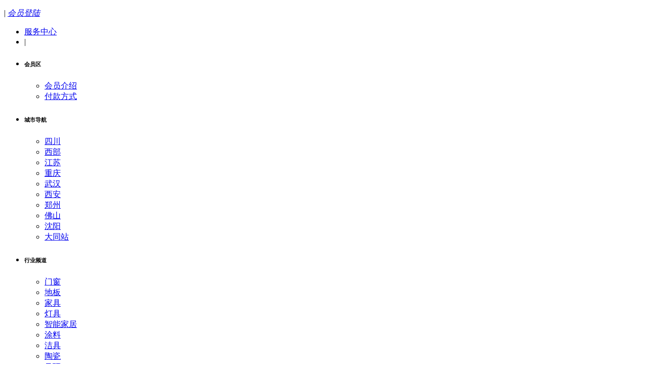

--- FILE ---
content_type: text/html; charset=gbk
request_url: https://shop.jc001.cn/gc-011001001003/
body_size: 9574
content:
<!DOCTYPE html PUBLIC "-//W3C//DTD XHTML 1.0 Transitional//EN""//www.w3.org/TR/xhtml1/DTD/xhtml1-transitional.dtd">
<html xmlns="//www.w3.org/1999/xhtml">
<head>
    <meta http-equiv="content-type" content="text/html;charset=gbk" />
<meta name="mobile-agent" content="format=html5;url=//m.jc001.cn/shop-search/gc-011001001003/" />
<title>混凝土及制品企业 - 企业库 - 九正建材网</title>
<meta name="description" content="九正建材网【混凝土及制品】企业库，为您提供608家【混凝土及制品】企业名称、简介、地址、联系方式以及厂家主营产品等信息" />
<link rel="stylesheet" href="//ui.jc001.cn/css/global.css?v=2.8" type="text/css" />
<link rel="stylesheet" href="//ui.jc001.cn/ui/shop/css/shop.css?v=2" type="text/css" />
<link rel="stylesheet" href="//ui.jc001.cn/css/search.css?v=1.1" type="text/css" />
<link rel="shortcut icon" href="//ui.jc001.cn/favicon.ico" type="image/x-icon">
<link rel="bookmark" href="//ui.jc001.cn/favicon.ico" type="image/x-icon">
<meta name="renderer" content="webkit" />
<script type="text/javascript" src="//ui.jc001.cn/japi?v=2024-7-19"></script>
<script type="text/javascript">

function show(_this,id){
    if(id==0) _this.className = "memberOn";
    if(id==1) _this.className = "cityMenuOn";
    if(id==2) _this.className = "allTypeOn";
}
function hide(_this,id){
    if(id==0) _this.className = "member";
    if(id==1) _this.className = "cityMenu";
    if(id==2) _this.className = "allType";
}

</script>

</head>
<body>
<div id="topBar">
    <div class="topCon">
        <p class="fl">
            <span id="loginInfo"></span>
            <script type="text/javascript">jc001.load("member")</script>
            <script type="text/javascript">
            jc001.member.writeLoginInfo("loginInfo");
            </script>
            | <a href="https://www.jc001.cn/member.php" target="_blank" rel="nofollow"><em>会员登陆</em></a>
        </p>
        <ul class="fr">
            <li><a href="https://service.jc001.cn/" target="_blank" rel="nofollow" class="red">服务中心</a></li>
            <li class="splitLine">|</li>
            <li class="member" onmouseover="show(this,0)" onmouseout="hide(this,0)">
                <h6>会员区</h6>
                <ul class="menuList">
                    <li><a href="https://service.jc001.cn/vip/" target="_blank" rel="nofollow">会员介绍</a></li>
                    <li><a href="https://about.jc001.cn/paymethod/" target="_blank" rel="nofollow">付款方式</a></li>
                </ul>
            </li>
            <li class="cityMenu" onmouseover="show(this,1)" onmouseout="hide(this,1)">
                <h6>城市导航</h6>
                <ul class="menuList">
                    <li><a href="//sc.jc001.cn/" target="_blank" rel="nofollow">四川</a></li>
                    <li><a href="//www.xnjcw.com/" target="_blank" rel="nofollow">西部</a></li>
                    <li><a href="//js.jc001.cn/" target="_blank" rel="nofollow">江苏</a></li>
                    <li><a href="//cq.jc001.cn/" target="_blank" rel="nofollow">重庆</a></li>
                    <li><a href="//wh.jc001.cn" target="_blank" rel="nofollow">武汉</a></li>
                    <li><a href="//xa.jc001.cn/" target="_blank" rel="nofollow">西安</a></li>
                    <li><a href="//zz.jc001.cn/" target="_blank" rel="nofollow">郑州</a></li>
                    <li><a href="//fs.jc001.cn/" target="_blank" rel="nofollow">佛山</a></li>
                    <li><a href="//sy.jc001.cn/" target="_blank" rel="nofollow">沈阳</a></li>
                    <li><a href="//dt.jc001.cn/" target="_blank" rel="nofollow">大同站</a></li>
                </ul>
            </li>

            <li class="cityMenu" onmouseover="show(this,1)" onmouseout="hide(this,1)">
                <h6>行业频道</h6>
                <ul class="menuList">
                    <li><a href="//men.jc001.cn/" target="_blank" title="门窗">门窗</a></li>
                    <li><a href="//diban.jc001.cn/" target="_blank" title="地板">地板</a></li>
                    <li><a href="//jiaju.jc001.cn/" target="_blank" title="家具">家具</a></li>
                    <li><a href="//dengju.jc001.cn/" target="_blank" title="灯具">灯具</a></li>
                    <li><a href="//znjj.jc001.cn/" target="_blank" title="智能家居">智能家居</a></li>
                    <li><a href="//tuliao.jc001.cn/" target="_blank" title="涂料">涂料</a></li>
                    <li><a href="//jieju.jc001.cn/" target="_blank" title="洁具">洁具</a></li>
                    <li><a href="//taoci.jc001.cn/" target="_blank" title="陶瓷" >陶瓷</a></li>
                    <li><a href="//diaoding.jc001.cn/" target="_blank" title="吊顶">吊顶</a></li>
                    <li><a href="//xxjc.jc001.cn/" target="_blank" title="新型建材">新型建材</a></li>
                    <li><a href="//shicai.jc001.cn/" target="_blank" title="石材">石材</a></li>
                    <li><a href="//louti.jc001.cn/" target="_blank" title="楼梯">楼梯</a></li>
                    <li><a href="//wujin.jc001.cn" target="_blank" title="五金">五金</a></li>
                    <li><a href="//guancai.jc001.cn/" target="_blank" title="管材">管材</a></li>
                    <li><a href="//chugui.jc001.cn/" target="_blank" title="橱柜">橱柜</a></li>
                    <li><a href="//boli.jc001.cn" target="_blank" title="玻璃">玻璃</a></li>
                    <li><a href="//suoju.jc001.cn/" target="_blank" title="锁具" >锁具</a></li>
                    <li><a href="//cainuan.jc001.cn/" target="_blank" title="采暖">采暖</a></li>
                    <li><a href="//jiafang.jc001.cn/" target="_blank" title="家纺">家纺</a></li>
                    <li><a href="//jdyp.jc001.cn/" target="_blank" title="酒店用品">酒店用品</a></li>
                    <li><a href="//muye.jc001.cn" target="_blank" title="木业">木业</a></li>
                    <li><a href="//jiadian.jc001.cn" target="_blank" title="家电">家电</a></li>
                    <li><a href="//bizhi.jc001.cn/" target="_blank" title="壁纸">壁纸</a></li>
                    <li><a href="//bancai.jc001.cn/" target="_blank" title="板材">板材</a></li>
                    <li><a href="//ztjj.jc001.cn/" target="_blank" title="整体家居">整体家居</a></li>
                    <li><a href="//yigui.jc001.cn" target="_blank" title="衣柜">衣柜</a></li>
                    <li><a href="//cl.jc001.cn" target="_blank" title="窗帘">窗帘</a></li>
                    <li><a href="//jixie.jc001.cn" target="_blank" title="机械">机械</a></li>
                    <li><a href="//fangshui.jc001.cn/" target="_blank" title="防水">防水</a></li>
                    <li><a href="//jnhb.jc001.cn" target="_blank" title="节能环保">节能环保</a></li>
                </ul>
            </li>

            <li class="splitLine">|</li>
            
            
            <li><a href="//fh.jc001.cn" rel="nofollow" target="_blank">招商峰会</a></li>
            <li><a href="//baike.jc001.cn" target="_blank">百科</a></li>
            <li><a href="//service.jc001.cn/market/sc.html" target="_blank" rel="nofollow">专业市场</a></li>
            
            <li class="splitLine">|</li>
            <li><a href="//help.jc001.cn/3g/index.html" class="app" target="_blank" rel="nofollow">手机访问</a></li>
            <li><a href="https://help.jc001.cn/" target="_blank" rel="nofollow">帮助</a></li>
        </ul>
    </div>
</div>

<script>jc001.load('jquery');</script>



<div id="headA">
    <div class="header cl">
        <h1><a href="https://www.jc001.cn"><img src="//ui.jc001.cn/images/logo.gif" alt="九正建材网" /></a></h1>
        <div id="searchBox">
            <div class="searchTabs">
                <ul id="stopsitems">
                    <li class="selected" id="stitem_def"><a rel="goods">产品</a></li>
                    <li><a rel="shop">企业</a></li>
                    <li><a rel="price">价格</a></li>
                    <li><a rel="news">资讯</a></li>
                    <li><a rel="supply">求购</a></li>
                    <li><a rel="agent">招商</a></li>
                </ul>
            </div>
            <div class="searchFields ">
                <p class="fr"></p>
                <p class="fl"></p>
                <div>
                <form method="get" id="searchBarForm" name="f" action="https://goods.jc001.cn/list/" style="position:relative">
                    <input type="text" name="sk" value="" id="kw"
                        class="searchInput"
                        onfocus="this.style.backgroundPosition='0 0'"
                        onblur="this.style.backgroundPosition='0 -42px'" />
                    <input type="submit" name="submit" class="searchBtn" title="搜索" value="" />
                </form>
                </div>
            </div>
        </div>

        <script type="text/javascript">
        var JTopSearch = JTopSearch || {
            'f' : document.getElementById('searchBarForm'),
            'urldef' : 'goods',
            'urlmap' :  {
                'goods' : 'https://goods.jc001.cn/list/',
                'agent' : 'https://agent.jc001.cn/list/',
                'news' : 'https://news.jc001.cn/list/',
                'shop' : 'https://shop.jc001.cn/list/',
                'price' : 'https://price.jc001.cn/news/',
                'supply' : 'https://supply.jc001.cn/t-2/'
            },

            'sitems' : null,
            'classname' : 'selected',

            init : function(m){
                this.sitems = document.getElementById('stopsitems').getElementsByTagName('a');
                for(var i = 0; i < this.sitems.length; i++){
                    this.sitems[i].onclick = function(){
                        JTopSearch.setm(this.rel);
                    }
                }

                this.f.onsubmit = function(){
                    return false;
                }

                this.f.submit.onclick = function(){
                    if(!JTopSearch.check()){
                        return false;
                    }
                    var f = JTopSearch.f;
                    var url = f.action + (f.action.indexOf('?') > -1 ? '&' : '?') + f.sk.name + '=' + f.sk.value;
                    location.href = url;
                    return false;
                }

                this.setm(m);
            },

            setm : function(m){
                if(!this.urlmap[m]){
                    return false;
                }

                var found = false;
                for(var i = 0; i < this.sitems.length; i++){
                    if(this.sitems[i].parentNode.className == this.classname){
                        this.sitems[i].parentNode.className = '';
                    }
                    if(this.sitems[i].rel == m){
                        found = true;
                        this.sitems[i].parentNode.className = this.classname;
                    }
                }

                if(!found){
                    document.getElementById("stitem_def").className = this.classname
                }

                this.f.action = this.urlmap[m];
                return true;
            },

            check : function(){
                var f = this.f;
                if(!f.action){
                    alert("search form init error");
                    return false;
                }

                if(f.sk.value.replace(/^\s+/,'').replace(/\s+$/,'').length > 0){
                    return true;
                }else{
                    alert("请输入搜索关键词");
                    return false;
                }
            }
        }
        JTopSearch.init('shop');
        </script>
        
            <style type="text/css">
            #searchBox{width:481px;}
            #searchBox .searchFields div{width:475px;}
            #searchBox .searchFields .searchInput{ width:348px;}
            #headA .header .ads_search{float:right; height:60px; width:200px;}
            </style>
        

                <p>
            <br />
            <a href="https://www.jc001.cn/go.php?action=regist" class="a1" rel="nofollow" target="_blank">免费注册</a><a
            href="https://www.jc001.cn/member.php" class="a2" rel="nofollow" target="_blank">登录</a>
        </p>
            </div>
    <div id="menu">
        <p class="fl"></p>
        <p class="fr"></p>
        <ul>
            <li><a href="https://www.jc001.cn"><em></em>首页</a></li>
            <li><a href="https://news.jc001.cn/"><em></em>新闻资讯</a></li>
            <li><a href="https://agent.jc001.cn/"><em></em>招商代理</a></li>
            <li><a href="https://goods.jc001.cn/"><em></em>产品库</a></li>
            <li><a href="https://shop.jc001.cn/" class="selected"><em></em>企业库</a></li>
            <li><a href="https://supply.jc001.cn/"><em></em>供求商机</a></li>
            <li><a href="https://price.jc001.cn/"><em></em>建材价格</a></li>
            <li><a href="https://brands.jc001.cn/" rel="nofollow"><em></em>品牌榜</a></li>
            <li><a href="https://expo.jc001.cn/" rel="nofollow"><em></em>行业展会</a></li>
            <li><a href="https://theme.jc001.cn/"  rel="nofollow"><em></em>行业专题</a></li>
            <li><a href="//video.jc001.cn/" target="_blank"><em></em>九正直播</a></li>
            <li class="last"><a href="//www.jiuzheng.com/" target="_blank" rel="nofollow"><em></em>九正家居</a></li>
            
        </ul>
    </div>
</div>
<div class="subMenuBox">
    <div class="subMenuCon">
        <ul>
            <li><a href="https://shop.jc001.cn/">频道首页</a></li>
            <li><a href="https://shop.jc001.cn/st-2/">生产厂家</a></li>
            <li><a href="https://shop.jc001.cn/st-1/">经销商</a></li>
            <li class="current"><a href="https://shop.jc001.cn/list/">建材企业</a></li>
            
            
            <li><a href="https://shop.jc001.cn/house/">房产公司</a></li>
            <li><a href="https://shop.jc001.cn/build/">建筑公司</a></li>
            <li><a href="https://shop.jc001.cn/market/">建材市场</a></li>
            <li><a href="https://news.jc001.cn/company/" class="hot">企业新闻<span></span></a></li>
        </ul>
    </div>
</div>



<div class="container">
    
</div>
<div class="container"><div class="crumbs">
<div><a href="#" class="btnOrderInfo" rel="nofollow">订阅信息</a></div>
<ul><li><a href="https://shop.jc001.cn/?_a=search">企业黄页</a></li>
<li><a href="https://shop.jc001.cn/gc-011001001/">基础建材</a></li>
<li><a href="https://shop.jc001.cn/gc-011001001003/">混凝土及制品</a></li>
</ul>
</div></div>

<div class="container">
    <div id="filterBox">
    <div class="filterCon">
        <p class="cditSelect">
                        <a href="https://shop.jc001.cn/list/" class="delete" rel="nofollow">清除全部</a>
            
            当前过滤条件：
                        <span>基础建材 - 混凝土及制品<a href="#none" id="https%3A%2F%2Fshop.jc001.cn%2Fgc-011001001%2F" class="enurl" rel="nofollow">清除</a></span>
                    </p>
            
        <div class="cditListBox">
            <div class="cditListTop"><span class="fl"></span><span class="fr"></span></div>
            <div class="cditListCon">
                                
                                <div class="cditItem aotoHeight">
                    <h6>地&nbsp;&nbsp;区</h6>
                    <span class="itemOn itemOff handle">全部展开</span>
                    <div class="items">
                        <ul>
                                                        <li style="width: 60px;"><a href="https://shop.jc001.cn/gc-011001001003-r1-42/"><em>上海</em></a></li>
                                                        <li style="width: 60px;"><a href="https://shop.jc001.cn/gc-011001001003-r1-122/"><em>江苏</em></a></li>
                                                        <li style="width: 60px;"><a href="https://shop.jc001.cn/gc-011001001003-r1-41/"><em>北京</em></a></li>
                                                        <li style="width: 60px;"><a href="https://shop.jc001.cn/gc-011001001003-r1-263/"><em>广东</em></a></li>
                                                        <li style="width: 60px;"><a href="https://shop.jc001.cn/gc-011001001003-r1-211/"><em>河南</em></a></li>
                                                        <li style="width: 60px;"><a href="https://shop.jc001.cn/gc-011001001003-r1-45/"><em>河北</em></a></li>
                                                        <li style="width: 60px;"><a href="https://shop.jc001.cn/gc-011001001003-r1-192/"><em>山东</em></a></li>
                                                        <li style="width: 60px;"><a href="https://shop.jc001.cn/gc-011001001003-r1-304/"><em>四川</em></a></li>
                                                        <li style="width: 60px;"><a href="https://shop.jc001.cn/gc-011001001003-r1-43/"><em>重庆</em></a></li>
                                                        <li style="width: 60px;"><a href="https://shop.jc001.cn/gc-011001001003-r1-44/"><em>天津</em></a></li>
                                                        <li style="width: 60px;"><a href="https://shop.jc001.cn/gc-011001001003-r1-230/"><em>湖北</em></a></li>
                                                        <li style="width: 60px;"><a href="https://shop.jc001.cn/gc-011001001003-r1-248/"><em>湖南</em></a></li>
                                                        <li style="width: 60px;"><a href="https://shop.jc001.cn/gc-011001001003-r1-285/"><em>广西</em></a></li>
                                                        <li style="width: 60px;"><a href="https://shop.jc001.cn/gc-011001001003-r1-83/"><em>辽宁</em></a></li>
                                                        <li style="width: 60px;"><a href="https://shop.jc001.cn/gc-011001001003-r1-361/"><em>陕西</em></a></li>
                                                        <li style="width: 60px;"><a href="https://shop.jc001.cn/gc-011001001003-r1-170/"><em>福建</em></a></li>
                                                        <li style="width: 60px;"><a href="https://shop.jc001.cn/gc-011001001003-r1-108/"><em>黑龙江</em></a></li>
                                                        <li style="width: 60px;"><a href="https://shop.jc001.cn/gc-011001001003-r1-152/"><em>安徽</em></a></li>
                                                        <li style="width: 60px;"><a href="https://shop.jc001.cn/gc-011001001003-r1-58/"><em>山西</em></a></li>
                                                        <li style="width: 60px;"><a href="https://shop.jc001.cn/gc-011001001003-r1-180/"><em>江西</em></a></li>
                                                        <li style="width: 60px;"><a href="https://shop.jc001.cn/gc-011001001003-r1-326/"><em>贵州</em></a></li>
                                                        <li style="width: 60px;"><a href="https://shop.jc001.cn/gc-011001001003-r1-139/"><em>浙江</em></a></li>
                                                        <li style="width: 60px;"><a href="https://shop.jc001.cn/gc-011001001003-r1-336/"><em>云南</em></a></li>
                                                        <li style="width: 60px;"><a href="https://shop.jc001.cn/gc-011001001003-r1-387/"><em>青海</em></a></li>
                                                        <li style="width: 60px;"><a href="https://shop.jc001.cn/gc-011001001003-r1-401/"><em>新疆</em></a></li>
                                                        <li style="width: 60px;"><a href="https://shop.jc001.cn/gc-011001001003-r1-396/"><em>宁夏</em></a></li>
                                                        <li style="width: 60px;"><a href="https://shop.jc001.cn/gc-011001001003-r1-353/"><em>西藏</em></a></li>
                                                        <li style="width: 60px;"><a href="https://shop.jc001.cn/gc-011001001003-r1-70/"><em>内蒙古</em></a></li>
                                                        <li style="width: 60px;"><a href="https://shop.jc001.cn/gc-011001001003-r1-98/"><em>吉林</em></a></li>
                                                    </ul>
                    </div>
                    <div class="cls"></div>
                </div>
                                <div class="cls"></div>
            </div>
            <div class="cditListBottom"><span class="fl"></span><span class="fr"></span></div>
        </div>
        
                <p class="otherSearch" style="position: relative;">
            <strong>相关信息</strong>
                        <a href="https://goods.jc001.cn/gc-011001001003/" rel="nofollow" target="_blank">产品</a>
                        <a href="https://agent.jc001.cn/list/gc-011001001003/" rel="nofollow" target="_blank">招商信息</a>
                        <a href="https://price.jc001.cn/news/gc-011001001003/" rel="nofollow" target="_blank">价格行情</a>
                        <a href="https://supply.jc001.cn/t-2/gc-011001001003/" rel="nofollow" target="_blank">求购商机</a>
                        <a href="https://news.jc001.cn/classId-011001001003/" rel="nofollow" target="_blank">资讯</a>
                        
            </p>
            </div>
</div>

<script type="text/javascript">jc001.load('jquery');</script>
<script type="text/javascript">
$(function(){
     $('#filterBox .aotoHeight').each(function(){
         var _this = this, initClass = 'off';
         if($("li", _this).size() > 6){
             initClass = 'off1';
         }
         
         $('.items', this).addClass(initClass);
         
         $('.handle', _this).click(function(){
             $(this).toggleClass('itemOff');
             $(this).text($(this).hasClass('itemOff') ? '全部展开' : '精简显示');
             $('.items', _this).toggleClass(initClass);
         });
     });
     
     $(".enurl").click(function(){
         if(this.id){
             var url = unescape(this.id);
             location.href = url;
         }
     });
});
</script>
</div>

<div class="container">
  <div style="padding-top: 10px; padding-bottom:10px">
      <script type="text/javascript" src="//gg1.jc001.cn/production/k_feb/common/bg/n_ul.js"></script>
  </div>
  <div class="listLeft">
              <div class="mainBar">
          <h3><span></span>企业列表</h3>
          <div id="orderby">
                        </div>
          <p class="fr">共找到 <strong class="red">608</strong> 条 “<a href="//shop.jc001.cn/gc-011001001003/">混凝土及制品企业</a>” 记录</p>
        </div>
        <div class="shopListCon">
          <table cellpadding="4">
            <thead>
            <tr class="al">
              <th width="130">&nbsp;</th>
              <th>供应信息/公司</th>
              <th width="60">会员等级</th>
              <th width="90">&nbsp;</th>
            </tr>
            </thead>
            <tbody>
                          <tr>
                <td><a href="https://shop.jc001.cn/1353624/" target="_blank"
                       rel="nofollow"><img src="//ui.jc001.cn/images/nopic_120x60.gif" width="120"[js]></a></td>
                <td>
                  <h5><a href="https://shop.jc001.cn/1353624/" target="_blank">成都兴垒建筑装饰有限公司</a></h5>
                  <p class="gray">公司专业从事仿木栏杆、仿木护栏、仿石栏杆、铸造石栏杆、仿竹栏杆、复合式护栏、桥梁栏杆、GRC线条、EPS线条、GRC雕塑，GRC雕塑水泥构件、水泥预制品、仿木栅...</p>
                  <p>
                      <label>主营:</label>仿木<a href="https://goods.jc001.cn/gc-001001003004020/" class="jkey" target="_blank">栏杆</a>; 四川GRC<a href="https://goods.jc001.cn/gc-001001003004021/" class="jkey" target="_blank">线条</a>; 四川铸造石栏杆; 四川eps线条<br />                    <label>类型: </label>生产厂家<br />
                    <label>地址: </label>成都市机投镇石井村
                  </p>
                </td>
                <td class="ac">
                    <img src='//ui.jc001.cn/images/rank/6.gif' border='0' />
                </td>
                <td class="ac">
                  <a href="https://shop.jc001.cn/1353624/contact.html" target="_blank" rel="nofollow"><img
                            src="//ui.jc001.cn/images/contactSeller.gif" alt="联系商家" /></a>
                </td>
              </tr>
                          <tr>
                <td><a href="https://shop.jc001.cn/1871882/" target="_blank"
                       rel="nofollow"><img src="//ui.jc001.cn/images/nopic_120x60.gif" width="120"[js]></a></td>
                <td>
                  <h5><a href="https://shop.jc001.cn/1871882/" target="_blank">西奈（上海）建筑科技有限公司</a></h5>
                  <p class="gray">...</p>
                  <p>
                                          <label>类型: </label>销售商<br />
                    <label>地址: </label>上海市奉贤区肖南路368号1幢3层
                  </p>
                </td>
                <td class="ac">
                    <span class="gray">普通商家</span>
                </td>
                <td class="ac">
                  <a href="https://shop.jc001.cn/1871882/contact.html" target="_blank" rel="nofollow"><img
                            src="//ui.jc001.cn/images/contactSeller.gif" alt="联系商家" /></a>
                </td>
              </tr>
                          <tr>
                <td><a href="https://shop.jc001.cn/1871699/" target="_blank"
                       rel="nofollow"><img src="//ui.jc001.cn/images/nopic_120x60.gif" width="120"[js]></a></td>
                <td>
                  <h5><a href="https://shop.jc001.cn/1871699/" target="_blank">保定鑫建水泥制品制造有限公司</a></h5>
                  <p class="gray">保定鑫建水泥制品制造有限公司成立于2017年07月14日，注册地位于河北省保定市定兴县高里乡易上村，法人代表人为李忠。经营范围包括水泥制品（不含商品混凝土）、水...</p>
                  <p>
                                          <label>类型: </label>生产厂家<br />
                    <label>地址: </label>河北省保定市定兴县高里乡易上村
                  </p>
                </td>
                <td class="ac">
                    <span class="gray">普通商家</span>
                </td>
                <td class="ac">
                  <a href="https://shop.jc001.cn/1871699/contact.html" target="_blank" rel="nofollow"><img
                            src="//ui.jc001.cn/images/contactSeller.gif" alt="联系商家" /></a>
                </td>
              </tr>
                          <tr>
                <td><a href="https://shop.jc001.cn/1871098/" target="_blank"
                       rel="nofollow"><img src="//ui.jc001.cn/images/nopic_120x60.gif" width="120"[js]></a></td>
                <td>
                  <h5><a href="https://shop.jc001.cn/1871098/" target="_blank">南昌明安建筑工程有限公司</a></h5>
                  <p class="gray">    南昌明安建筑工程有限公司 是一家致力于建筑节能领域新产品研发、推广、销售服务、承揽施工于一体的综合性公司，总部位于风景秀丽的英雄城市&mdash;南昌。...</p>
                  <p>
                                          <label>类型: </label>生产厂家<br />
                    <label>地址: </label>江西省南昌市青山湖区火炬二路1111号中企联创大厦第1641室
                  </p>
                </td>
                <td class="ac">
                    <span class="gray">普通商家</span>
                </td>
                <td class="ac">
                  <a href="https://shop.jc001.cn/1871098/contact.html" target="_blank" rel="nofollow"><img
                            src="//ui.jc001.cn/images/contactSeller.gif" alt="联系商家" /></a>
                </td>
              </tr>
                          <tr>
                <td><a href="https://shop.jc001.cn/1870464/" target="_blank"
                       rel="nofollow"><img src="//ui.jc001.cn/images/nopic_120x60.gif" width="120"[js]></a></td>
                <td>
                  <h5><a href="https://shop.jc001.cn/1870464/" target="_blank">福州市仓山区盖满地建材经营部（个体工商户）</a></h5>
                  <p class="gray">福州市盖满地建材经营部生产销售各种井盖，球墨铸铁防盗井盖，防沉降井盖，防沉降水篦子，水篦子，和道路设施，厂价高分子井盖，水蓖子，高强钢纤维水泥井盖，钢纤维水泥水...</p>
                  <p>
                                          <label>类型: </label>生产厂家<br />
                    <label>地址: </label>仓山区城门镇狮山村太保街81号
                  </p>
                </td>
                <td class="ac">
                    <span class="gray">普通商家</span>
                </td>
                <td class="ac">
                  <a href="https://shop.jc001.cn/1870464/contact.html" target="_blank" rel="nofollow"><img
                            src="//ui.jc001.cn/images/contactSeller.gif" alt="联系商家" /></a>
                </td>
              </tr>
                          <tr>
                <td><a href="https://shop.jc001.cn/1869617/" target="_blank"
                       rel="nofollow"><img src="//ui.jc001.cn/images/nopic_120x60.gif" width="120"[js]></a></td>
                <td>
                  <h5><a href="https://shop.jc001.cn/1869617/" target="_blank">郑州启潞建筑工程有限公司</a></h5>
                  <p class="gray">驾驭未来之路，从优质沥青混凝土开始！我们的沥青混凝&#8203;&zwnj;&zwnj;土，以卓越品质铺就安全、舒适、耐久的行车体验。精选原材料，科学配比，每一...</p>
                  <p>
                                          <label>类型: </label>生产厂家<br />
                    <label>地址: </label>河南省郑州市
                  </p>
                </td>
                <td class="ac">
                    <span class="gray">普通商家</span>
                </td>
                <td class="ac">
                  <a href="https://shop.jc001.cn/1869617/contact.html" target="_blank" rel="nofollow"><img
                            src="//ui.jc001.cn/images/contactSeller.gif" alt="联系商家" /></a>
                </td>
              </tr>
                          <tr>
                <td><a href="https://shop.jc001.cn/1868809/" target="_blank"
                       rel="nofollow"><img src="//ui.jc001.cn/images/nopic_120x60.gif" width="120"[js]></a></td>
                <td>
                  <h5><a href="https://shop.jc001.cn/1868809/" target="_blank">青岛令友预制件有限公司</a></h5>
                  <p class="gray">青岛令友预制件有限公司前身青岛金三角建材有限公司成立于1993年，下设分公司李沧区博泰建材厂，位于：青岛市崂山区中韩街道高科园董家下庄孙刘桥北，占地面积约500...</p>
                  <p>
                                          <label>类型: </label>销售商<br />
                    <label>地址: </label>山东省青岛市崂山区中韩街道
                  </p>
                </td>
                <td class="ac">
                    <span class="gray">普通商家</span>
                </td>
                <td class="ac">
                  <a href="https://shop.jc001.cn/1868809/contact.html" target="_blank" rel="nofollow"><img
                            src="//ui.jc001.cn/images/contactSeller.gif" alt="联系商家" /></a>
                </td>
              </tr>
                          <tr>
                <td><a href="https://shop.jc001.cn/1864023/" target="_blank"
                       rel="nofollow"><img src="//ui.jc001.cn/images/nopic_120x60.gif" width="120"[js]></a></td>
                <td>
                  <h5><a href="https://shop.jc001.cn/1864023/" target="_blank">自贡市鑫琦源建筑装修材料有限公司</a></h5>
                  <p class="gray">

简介 鑫琦源有限公司是一家专业从事新型地坪材料的销售与施工的高新企业。公司以销售地坪材料及施工为主，主营产品为艺术地坪、印花地坪、压印地坪、压花地坪、压...</p>
                  <p>
                      <label>主营:</label>彩色透水混凝土; 透水砼; 透水<a href="https://goods.jc001.cn/gc-00100100201003/" class="jkey" target="_blank">地坪</a>; 压模地坪; 透水地坪<br />                    <label>类型: </label>生产厂家<br />
                    <label>地址: </label>四川省自贡市贡井区贡井区筱溪街青杠林居委会17组2号房8号
                  </p>
                </td>
                <td class="ac">
                    <span class="gray">普通商家</span>
                </td>
                <td class="ac">
                  <a href="https://shop.jc001.cn/1864023/contact.html" target="_blank" rel="nofollow"><img
                            src="//ui.jc001.cn/images/contactSeller.gif" alt="联系商家" /></a>
                </td>
              </tr>
                          <tr>
                <td><a href="https://shop.jc001.cn/1866871/" target="_blank"
                       rel="nofollow"><img src="//ui.jc001.cn/images/nopic_120x60.gif" width="120"[js]></a></td>
                <td>
                  <h5><a href="https://shop.jc001.cn/1866871/" target="_blank">河北盛祺园建材有限公司</a></h5>
                  <p class="gray">盛祺园作为一家建材生产公司，持续为客户提供建材产品及服务。公司主要经营：混凝土盖板、水泥雨水篦子、水泥井盖、排水沟盖板、水泥流水槽、电缆沟盖板、路灯基础墩、水泥...</p>
                  <p>
                                          <label>类型: </label>销售商<br />
                    <label>地址: </label>河北省保定市定兴县李郁庄乡傅家庄村
                  </p>
                </td>
                <td class="ac">
                    <span class="gray">普通商家</span>
                </td>
                <td class="ac">
                  <a href="https://shop.jc001.cn/1866871/contact.html" target="_blank" rel="nofollow"><img
                            src="//ui.jc001.cn/images/contactSeller.gif" alt="联系商家" /></a>
                </td>
              </tr>
                          <tr>
                <td><a href="https://shop.jc001.cn/1864346/" target="_blank"
                       rel="nofollow"><img src="//ui.jc001.cn/images/nopic_120x60.gif" width="120"[js]></a></td>
                <td>
                  <h5><a href="https://shop.jc001.cn/1864346/" target="_blank">南京源石景观艺术工程有限公司</a></h5>
                  <p class="gray">南京源石景观艺术工程有限公司地址在江苏南京，主要经营范围有GRG石膏制品、GRC制品、浮雕背景墙制作、人物雕塑、卡通造型、假山壁画、高档商超橱窗摆件及各类艺术造...</p>
                  <p>
                      <label>主营:</label>GRG高强石膏制品; GRC<a href="https://goods.jc001.cn/gc-011001001001/" class="jkey" target="_blank">水泥</a>制品; <a href="https://goods.jc001.cn/gc-0400405/" class="jkey" target="_blank">雕塑</a><a href="https://goods.jc001.cn/gc-001001003007006/" class="jkey" target="_blank">人物</a>塑像<a href="https://goods.jc001.cn/gc-001001003007009/" class="jkey" target="_blank">卡通</a>造型; 商超背景墙橱窗艺术装饰; 园林景观设计假山喷泉<br />                    <label>类型: </label>生产厂家<br />
                    <label>地址: </label>江苏省南京市江宁区禄口街道源石景观
                  </p>
                </td>
                <td class="ac">
                    <span class="gray">普通商家</span>
                </td>
                <td class="ac">
                  <a href="https://shop.jc001.cn/1864346/contact.html" target="_blank" rel="nofollow"><img
                            src="//ui.jc001.cn/images/contactSeller.gif" alt="联系商家" /></a>
                </td>
              </tr>
                          <tr>
                <td><a href="https://shop.jc001.cn/1864445/" target="_blank"
                       rel="nofollow"><img src="//ui.jc001.cn/images/nopic_120x60.gif" width="120"[js]></a></td>
                <td>
                  <h5><a href="https://shop.jc001.cn/1864445/" target="_blank">天津悦众新型建材制品有限公司</a></h5>
                  <p class="gray">天津悦众新型建材制品有限公司是一家规模庞大实力雄厚的粉煤加气混凝土生产企业。坐落于京秦东侧，中心工业园区内，交通运输便利。加气块是一种轻质多孔的新型建筑材料，加...</p>
                  <p>
                                          <label>类型: </label>生产厂家<br />
                    <label>地址: </label>https://tjjiaqikuaichang.bmlink.com/
                  </p>
                </td>
                <td class="ac">
                    <span class="gray">普通商家</span>
                </td>
                <td class="ac">
                  <a href="https://shop.jc001.cn/1864445/contact.html" target="_blank" rel="nofollow"><img
                            src="//ui.jc001.cn/images/contactSeller.gif" alt="联系商家" /></a>
                </td>
              </tr>
                          <tr>
                <td><a href="https://shop.jc001.cn/1864116/" target="_blank"
                       rel="nofollow"><img src="//ui.jc001.cn/images/nopic_120x60.gif" width="120"[js]></a></td>
                <td>
                  <h5><a href="https://shop.jc001.cn/1864116/" target="_blank">新疆义能高新水泥制品有限公司</a></h5>
                  <p class="gray">新疆义能高新水泥制品有限公司始建于2001年，2017年由于相应国家环保治理的相关政策，公司搬迁至新疆昌吉州呼图壁龙王庙路大唐电厂旁，并注册成立新疆义能高新水泥...</p>
                  <p>
                                          <label>类型: </label>生产厂家<br />
                    <label>地址: </label>新疆昌吉州呼图壁龙王庙村
                  </p>
                </td>
                <td class="ac">
                    <span class="gray">普通商家</span>
                </td>
                <td class="ac">
                  <a href="https://shop.jc001.cn/1864116/contact.html" target="_blank" rel="nofollow"><img
                            src="//ui.jc001.cn/images/contactSeller.gif" alt="联系商家" /></a>
                </td>
              </tr>
                          <tr>
                <td><a href="https://shop.jc001.cn/1863671/" target="_blank"
                       rel="nofollow"><img src="//img5.jc001.cn/img/671/1863671/62e0d218a8427.jpg" width="120"[js]></a></td>
                <td>
                  <h5><a href="https://shop.jc001.cn/1863671/" target="_blank">北京驻地新材料科技有限公司</a></h5>
                  <p class="gray">...</p>
                  <p>
                                          <label>类型: </label>生产厂家<br />
                    <label>地址: </label>北京驻地新材料科技有限公司
                  </p>
                </td>
                <td class="ac">
                    <span class="gray">普通商家</span>
                </td>
                <td class="ac">
                  <a href="https://shop.jc001.cn/1863671/contact.html" target="_blank" rel="nofollow"><img
                            src="//ui.jc001.cn/images/contactSeller.gif" alt="联系商家" /></a>
                </td>
              </tr>
                          <tr>
                <td><a href="https://shop.jc001.cn/1863270/" target="_blank"
                       rel="nofollow"><img src="//ui.jc001.cn/images/nopic_120x60.gif" width="120"[js]></a></td>
                <td>
                  <h5><a href="https://shop.jc001.cn/1863270/" target="_blank">曲阜耸立电力工程有限公司</a></h5>
                  <p class="gray">曲阜耸立电力工程有限公司地处孔孟之乡&mdash;山东济宁，环境优美，交通便利，现拥有固定资产2000万元，占地40000平方米（其中建筑面积8000平方米），...</p>
                  <p>
                                          <label>类型: </label>生产厂家<br />
                    <label>地址: </label>山东省济宁市曲阜市
                  </p>
                </td>
                <td class="ac">
                    <span class="gray">普通商家</span>
                </td>
                <td class="ac">
                  <a href="https://shop.jc001.cn/1863270/contact.html" target="_blank" rel="nofollow"><img
                            src="//ui.jc001.cn/images/contactSeller.gif" alt="联系商家" /></a>
                </td>
              </tr>
                          <tr>
                <td><a href="https://shop.jc001.cn/1863002/" target="_blank"
                       rel="nofollow"><img src="//img5.jc001.cn/img/002/1863002/63e05ec7c9b65.jpg" width="120"[js]></a></td>
                <td>
                  <h5><a href="https://shop.jc001.cn/1863002/" target="_blank">保定砺程建材制造有限公司</a></h5>
                  <p class="gray">保定砺程建材制造有限公司主要生产：砌井砖,砌井模块,砌井模块砖,检查井砌块,检查井砌块砖,检查井模块,检查井模块砖,混凝土模块,混凝土模块砖,混凝土模块井,混凝...</p>
                  <p>
                                          <label>类型: </label>生产厂家<br />
                    <label>地址: </label>李郁庄乡李郁庄村
                  </p>
                </td>
                <td class="ac">
                    <span class="gray">普通商家</span>
                </td>
                <td class="ac">
                  <a href="https://shop.jc001.cn/1863002/contact.html" target="_blank" rel="nofollow"><img
                            src="//ui.jc001.cn/images/contactSeller.gif" alt="联系商家" /></a>
                </td>
              </tr>
                          <tr>
                <td><a href="https://shop.jc001.cn/1862412/" target="_blank"
                       rel="nofollow"><img src="//ui.jc001.cn/images/nopic_120x60.gif" width="120"[js]></a></td>
                <td>
                  <h5><a href="https://shop.jc001.cn/1862412/" target="_blank">青岛巨泰隆新型建材有限公司</a></h5>
                  <p class="gray">青岛巨泰隆新型建材有限公司是引进新技术，与多家科研单位密切合作，从事新型环保建材研发、制造、销售、服务和地坪施工于一体的高新技术企业。

本公司致力于两大类...</p>
                  <p>
                                          <label>类型: </label>销售商<br />
                    <label>地址: </label>山东青岛胶州营海工业园
                  </p>
                </td>
                <td class="ac">
                    <span class="gray">普通商家</span>
                </td>
                <td class="ac">
                  <a href="https://shop.jc001.cn/1862412/contact.html" target="_blank" rel="nofollow"><img
                            src="//ui.jc001.cn/images/contactSeller.gif" alt="联系商家" /></a>
                </td>
              </tr>
                          <tr>
                <td><a href="https://shop.jc001.cn/1862015/" target="_blank"
                       rel="nofollow"><img src="//ui.jc001.cn/images/nopic_120x60.gif" width="120"[js]></a></td>
                <td>
                  <h5><a href="https://shop.jc001.cn/1862015/" target="_blank">河北广润电力器材有限公司</a></h5>
                  <p class="gray">河北广润电力器材有限公司是一家致力于水泥电线杆、水泥三盘等水泥制品制造企业。公司拥有多年的电杆生产历史和经验的团队。 

公司产品质量稳定,广泛应用于国内外...</p>
                  <p>
                                          <label>类型: </label>生产厂家<br />
                    <label>地址: </label>保定市满城区南韩村镇尹固村
                  </p>
                </td>
                <td class="ac">
                    <span class="gray">普通商家</span>
                </td>
                <td class="ac">
                  <a href="https://shop.jc001.cn/1862015/contact.html" target="_blank" rel="nofollow"><img
                            src="//ui.jc001.cn/images/contactSeller.gif" alt="联系商家" /></a>
                </td>
              </tr>
                          <tr>
                <td><a href="https://shop.jc001.cn/1859848/" target="_blank"
                       rel="nofollow"><img src="//img5.jc001.cn/img/848/1859848/621d9e3578b78.png" width="120"[js]></a></td>
                <td>
                  <h5><a href="https://shop.jc001.cn/1859848/" target="_blank">郑州捷恩建筑材料有限公司</a></h5>
                  <p class="gray">

郑州捷恩建筑材料有限公司致力于城市生态环保事业，构建环境与社会和谐发展，促进环保科研向生产转化的技术型企业，依托高校与院所的研发，引进智能化生产设备，专...</p>
                  <p>
                      <label>主营:</label><a href="https://goods.jc001.cn/gc-030209/" class="jkey" target="_blank">透水砖</a>; 环保骨料透水砖; 植草砖; 荷兰砖; 盲道砖<br />                    <label>类型: </label>销售商<br />
                    <label>地址: </label>郑州市二七区大学南路
                  </p>
                </td>
                <td class="ac">
                    <span class="gray">普通商家</span>
                </td>
                <td class="ac">
                  <a href="https://shop.jc001.cn/1859848/contact.html" target="_blank" rel="nofollow"><img
                            src="//ui.jc001.cn/images/contactSeller.gif" alt="联系商家" /></a>
                </td>
              </tr>
                          <tr>
                <td><a href="https://shop.jc001.cn/1860687/" target="_blank"
                       rel="nofollow"><img src="//ui.jc001.cn/images/nopic_120x60.gif" width="120"[js]></a></td>
                <td>
                  <h5><a href="https://shop.jc001.cn/1860687/" target="_blank">河北朗北建材有限公司</a></h5>
                  <p class="gray">驰聘市场多年，得益于社会的进步，得益于各界朋友的支持，河北朗北建材不断稳步发展

朗北建材将奉行；以质量求发展的企业精神，巩固产业现有基础地位，规范资本经营...</p>
                  <p>
                                          <label>类型: </label>生产厂家<br />
                    <label>地址: </label>廊坊市广阳区金银湾第一幢4单元802号房
                  </p>
                </td>
                <td class="ac">
                    <span class="gray">普通商家</span>
                </td>
                <td class="ac">
                  <a href="https://shop.jc001.cn/1860687/contact.html" target="_blank" rel="nofollow"><img
                            src="//ui.jc001.cn/images/contactSeller.gif" alt="联系商家" /></a>
                </td>
              </tr>
                          <tr>
                <td><a href="https://shop.jc001.cn/1859623/" target="_blank"
                       rel="nofollow"><img src="//ui.jc001.cn/images/nopic_120x60.gif" width="120"[js]></a></td>
                <td>
                  <h5><a href="https://shop.jc001.cn/1859623/" target="_blank">广州邦建水泥制品有限公司</a></h5>
                  <p class="gray"> 广州邦建水泥制品有限公司主要专业生产钢筋混凝土水泥管、钢筋混凝土检查井、混凝土顶管、混凝土企口管、水泥预制方桩、水泥盖板、电力盖板、环保彩砖等水泥制品业务。拥...</p>
                  <p>
                      <label>主营:</label>钢筋混凝土管; 钢筋混凝土检查井; 预制生态框; <a href="https://goods.jc001.cn/gc-011001001001/" class="jkey" target="_blank">水泥</a>盖板; 环保彩砖<br />                    <label>类型: </label>生产厂家<br />
                    <label>地址: </label>广州市天河区
                  </p>
                </td>
                <td class="ac">
                    <span class="gray">普通商家</span>
                </td>
                <td class="ac">
                  <a href="https://shop.jc001.cn/1859623/contact.html" target="_blank" rel="nofollow"><img
                            src="//ui.jc001.cn/images/contactSeller.gif" alt="联系商家" /></a>
                </td>
              </tr>
                        </tbody>
          </table>


          <div class="adv spH">
            <script>jc001.load('ads.topc')</script>
            <script>jc001.ads.topc.text({ key: '混凝土及制品', nums: 3 })</script>
          </div>

          <div class="pageBox"><div class="pageBtn"> <span class="red"><strong>1</strong></span>
<a href="/gc-011001001003/?p=2">2</a>
<a href="/gc-011001001003/?p=3">3</a>
<a href="/gc-011001001003/?p=4" rel="nofollow">4</a>
<a href="/gc-011001001003/?p=5" rel="nofollow">5</a>
<a href="/gc-011001001003/?p=6" rel="nofollow">6</a>
<a href="/gc-011001001003/?p=7" rel="nofollow">7</a>
<a href="/gc-011001001003/?p=8" rel="nofollow">8</a>
<a href="/gc-011001001003/?p=9" rel="nofollow">9</a>
<a href="/gc-011001001003/?p=10" rel="nofollow">10</a>
...&nbsp;&nbsp;<a href="/gc-011001001003/?p=2" class="pageNext">下一页</a>
</div><p>共608条, 当前显示0 -- 20条. </p></div>

            <div class="subMenuCon">
<p class="hotGoods">
    <strong>相关专栏：</strong>
            <a href="//www.jc001.cn/tag-tijiaoxian/" target="_blank">踢脚线</a>
            <a href="//www.jc001.cn/tag-guangchangzhuan/" target="_blank">广场砖</a>
            <a href="//www.jc001.cn/tag-liqingwa/" target="_blank">沥青瓦</a>
            <a href="//www.jc001.cn/tag-shuiniwa/" target="_blank">水泥瓦</a>
            <a href="//www.jc001.cn/tag-shihui/" target="_blank">石灰</a>
            <a href="//www.jc001.cn/tag-tysni/" target="_blank">通用水泥</a>
            <a href="//www.jc001.cn/tag-jiaqz/" target="_blank">加气砖</a>
            <a href="//www.jc001.cn/tag-shaojiez/" target="_blank">烧结砖</a>
            <a href="//www.jc001.cn/tag-snbwb/" target="_blank">水泥保温板</a>
            <a href="//www.jc001.cn/tag-sgzhuan/" target="_blank">手工砖</a>
    </p>
</div>
        </div>
        </div>

  <div class="listRight">
    <script>jc001.load('adstop')</script>
    <script>JAdsTop.createIframe({ keywords: '混凝土及制品', nums: 8 })</script>
    <div class="spH">
        
    </div>
    <div class="cls"></div>
  </div>
  <div class="cls"></div>
</div>
<script type="text/javascript">jc001.load('vh')</script>
<script type="text/javascript">jc001.vh.render.run()</script>

    
<style>
.indexBlkCooper span{float: right;line-height: 28px;position: absolute;top: 3px;
right: 5px;}
#flinks .head {position: relative;}
</style>

<div class="container">
  <div class="adv">
      <script type="text/javascript" src="//gg1.jc001.cn/production/k_feb/common/bg/n_ul.js"></script>
  </div>
</div>
<div id="footerA" class="spH">
    <div class="footMenu">
        <a href="https://about.jc001.cn/" target="_blank" rel="nofollow">关于九正</a>
        <a href="https://service.jc001.cn/vip/" target="_blank" rel="nofollow">会员服务</a>
        <a href="https://service.jc001.cn/index.php?ac=ad" target="_blank" rel="nofollow">广告服务</a>
        <a href="https://about.jc001.cn/feedback/" target="_blank" rel="nofollow">访客留言</a>
        <a href="//mail.jc001.cn/" target="_blank" rel="nofollow">企业邮箱</a>
        <a href="//www.jc001.cn/sitemap.html" target="_blank">网站地图</a>
        <a href="//www.jc001.cn/tag/" target="_blank">建材专栏</a>
        <a href="//www.jc001.cn/area/" target="_blank">地区专栏</a>
        <a href="//www.jc001.cn/archive-goods/" target="_blank">产品归档</a>
        <a href="//www.jc001.cn/map-goods/" target="_blank">产品地图</a>
        <a href="//www.jc001.cn/util/regTxt.htm" target="_blank" rel="nofollow">服务条款</a>
    </div>

    <div style="text-align: center; margin-top:10px; ">
        <a href="https://www.jc001.cn">九正建材网</a>
        版权所有&copy;2000-2025  &nbsp;&nbsp;&nbsp;&nbsp;
        九正建材网全国免费服务热线：400 6464 001
        传真：028-83370196
    </div>
</div>

<script>
var _hmt = _hmt || [];
_hmt.push(['_setCustomVar', 2, 'cf', 'jcindex', 3]);
(function() {
  var hm = document.createElement("script");
  hm.src = "//hm.baidu.com/hm.js?d26df5f3386542d3f6c00a18c54d089c";
  var s = document.getElementsByTagName("script")[0];
  s.parentNode.insertBefore(hm, s);
})();
</script>
<script type="text/javascript" src="//stat.jc001.cn/w.js"></script>
<script type="text/javascript">
_JCCounter.set('_jcc_keywords', '混凝土及制品');
_JCCounter.set('_jcc_diyid', '');
_JCCounter.set('_jcc_shopid', '');
_JCCounter.set('_jcc_infoid', '');
_JCCounter.set('_jcc_chnlid', '');
_JCCounter.post();
</script>

<script src="//ui.jc001.cn/ci/jad/fixedQrModal.bundle.js?v=2" charset="utf-8" type="text/javascript"></script><script>WorkWeChatContact.init({qrcodeUrl: "https://ui.jc001.cn/images/service/qwCode-server.png"})</script>



</body>
</html>
